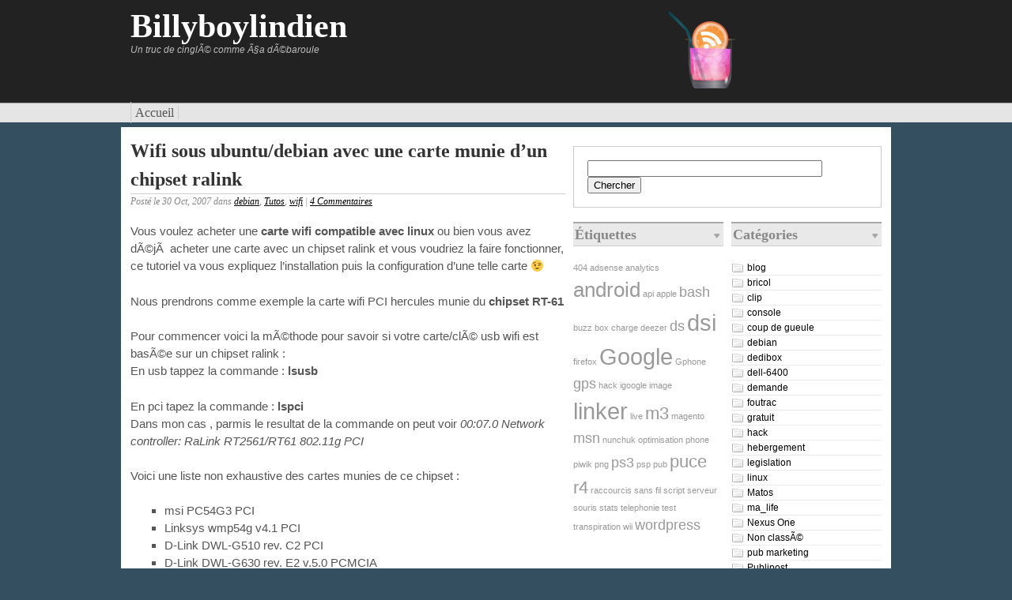

--- FILE ---
content_type: text/html; charset=UTF-8
request_url: https://www.billyboylindien.com/tutos/cartewifi-debian-ralink.html
body_size: 8593
content:


<!DOCTYPE html PUBLIC "-//W3C//DTD XHTML 1.0 Strict//EN"
	"http://www.w3.org/TR/xhtml1/DTD/xhtml1-strict.dtd">

<html xmlns="http://www.w3.org/1999/xhtml" xml:lang="en" lang="en">
<head>

	<meta http-equiv="Content-Type" content="text/html; charset=UTF-8" />
	

	<title>
		Installer carte wifi ralink sous debian / ubuntu	</title>
	
	<link rel="stylesheet" href="https://www.billyboylindien.com/wp-content/themes/billyboylindien/style.css" type="text/css" media="screen" />
	<link rel="alternate" type="application/rss+xml" title="Billyboylindien Comments RSS 2.0 Feed" href="https://www.billyboylindien.com/comments/feed/" />
	<link rel="alternate" type="application/rss+xml" title="Billyboylindien Atom Feed" href="https://www.billyboylindien.com/feed/atom/" />
		  
	<!--[if IE]>
		<link rel="stylesheet" href="https://www.billyboylindien.com/wp-content/themes/billyboylindien/css/ie.css" type="text/css" media="screen, projection" />
	<![endif]-->
	<!--[if IE 6]>
		<link rel="stylesheet" href="https://www.billyboylindien.com/wp-content/themes/billyboylindien/css/ie6.css" type="text/css" media="screen, projection" />
	<![endif]-->
	
		
	<link rel='dns-prefetch' href='//s.w.org' />
<link rel="alternate" type="application/rss+xml" title="Billyboylindien &raquo; Wifi sous ubuntu/debian avec une carte munie d&rsquo;un chipset ralink Flux des commentaires" href="https://www.billyboylindien.com/tutos/cartewifi-debian-ralink.html/feed/" />
		<script type="text/javascript">
			window._wpemojiSettings = {"baseUrl":"https:\/\/s.w.org\/images\/core\/emoji\/13.0.0\/72x72\/","ext":".png","svgUrl":"https:\/\/s.w.org\/images\/core\/emoji\/13.0.0\/svg\/","svgExt":".svg","source":{"concatemoji":"https:\/\/www.billyboylindien.com\/wp-includes\/js\/wp-emoji-release.min.js?ver=5.5.15"}};
			!function(e,a,t){var n,r,o,i=a.createElement("canvas"),p=i.getContext&&i.getContext("2d");function s(e,t){var a=String.fromCharCode;p.clearRect(0,0,i.width,i.height),p.fillText(a.apply(this,e),0,0);e=i.toDataURL();return p.clearRect(0,0,i.width,i.height),p.fillText(a.apply(this,t),0,0),e===i.toDataURL()}function c(e){var t=a.createElement("script");t.src=e,t.defer=t.type="text/javascript",a.getElementsByTagName("head")[0].appendChild(t)}for(o=Array("flag","emoji"),t.supports={everything:!0,everythingExceptFlag:!0},r=0;r<o.length;r++)t.supports[o[r]]=function(e){if(!p||!p.fillText)return!1;switch(p.textBaseline="top",p.font="600 32px Arial",e){case"flag":return s([127987,65039,8205,9895,65039],[127987,65039,8203,9895,65039])?!1:!s([55356,56826,55356,56819],[55356,56826,8203,55356,56819])&&!s([55356,57332,56128,56423,56128,56418,56128,56421,56128,56430,56128,56423,56128,56447],[55356,57332,8203,56128,56423,8203,56128,56418,8203,56128,56421,8203,56128,56430,8203,56128,56423,8203,56128,56447]);case"emoji":return!s([55357,56424,8205,55356,57212],[55357,56424,8203,55356,57212])}return!1}(o[r]),t.supports.everything=t.supports.everything&&t.supports[o[r]],"flag"!==o[r]&&(t.supports.everythingExceptFlag=t.supports.everythingExceptFlag&&t.supports[o[r]]);t.supports.everythingExceptFlag=t.supports.everythingExceptFlag&&!t.supports.flag,t.DOMReady=!1,t.readyCallback=function(){t.DOMReady=!0},t.supports.everything||(n=function(){t.readyCallback()},a.addEventListener?(a.addEventListener("DOMContentLoaded",n,!1),e.addEventListener("load",n,!1)):(e.attachEvent("onload",n),a.attachEvent("onreadystatechange",function(){"complete"===a.readyState&&t.readyCallback()})),(n=t.source||{}).concatemoji?c(n.concatemoji):n.wpemoji&&n.twemoji&&(c(n.twemoji),c(n.wpemoji)))}(window,document,window._wpemojiSettings);
		</script>
		<style type="text/css">
img.wp-smiley,
img.emoji {
	display: inline !important;
	border: none !important;
	box-shadow: none !important;
	height: 1em !important;
	width: 1em !important;
	margin: 0 .07em !important;
	vertical-align: -0.1em !important;
	background: none !important;
	padding: 0 !important;
}
</style>
	<link rel='stylesheet' id='wp-block-library-css'  href='https://www.billyboylindien.com/wp-includes/css/dist/block-library/style.min.css?ver=5.5.15' type='text/css' media='all' />
<link rel='stylesheet' id='crp-style-rounded-thumbs-css'  href='https://www.billyboylindien.com/wp-content/plugins/contextual-related-posts/css/default-style.css?ver=1.0' type='text/css' media='all' />
<style id='crp-style-rounded-thumbs-inline-css' type='text/css'>

.crp_related a {
  width: 150px;
  height: 150px;
  text-decoration: none;
}
.crp_related img {
  max-width: 150px;
  margin: auto;
}
.crp_related .crp_title {
  width: 100%;
}
                
</style>
<link rel='stylesheet' id='newsletter-css'  href='https://www.billyboylindien.com/wp-content/plugins/newsletter/style.css?ver=6.8.4' type='text/css' media='all' />
<link rel="https://api.w.org/" href="https://www.billyboylindien.com/wp-json/" /><link rel="alternate" type="application/json" href="https://www.billyboylindien.com/wp-json/wp/v2/posts/482" /><link rel="EditURI" type="application/rsd+xml" title="RSD" href="https://www.billyboylindien.com/xmlrpc.php?rsd" />
<link rel="wlwmanifest" type="application/wlwmanifest+xml" href="https://www.billyboylindien.com/wp-includes/wlwmanifest.xml" /> 
<link rel='prev' title='Installer nero 3 sur linux' href='https://www.billyboylindien.com/linux/nero_linux_3.html' />
<link rel='next' title='Nouvelle version de gmail disponible' href='https://www.billyboylindien.com/web/nouvelle-version-de-gmail-disponible.html' />
<meta name="generator" content="WordPress 5.5.15" />
<link rel="canonical" href="https://www.billyboylindien.com/tutos/cartewifi-debian-ralink.html" />
<link rel='shortlink' href='https://www.billyboylindien.com/?p=482' />
<link rel="alternate" type="application/json+oembed" href="https://www.billyboylindien.com/wp-json/oembed/1.0/embed?url=https%3A%2F%2Fwww.billyboylindien.com%2Ftutos%2Fcartewifi-debian-ralink.html" />
<link rel="alternate" type="text/xml+oembed" href="https://www.billyboylindien.com/wp-json/oembed/1.0/embed?url=https%3A%2F%2Fwww.billyboylindien.com%2Ftutos%2Fcartewifi-debian-ralink.html&#038;format=xml" />
<style type="text/css">0</style><!-- HeadSpace SEO 3.6.41 by John Godley - urbangiraffe.com -->
<!-- HeadSpace -->
</head>

<body>
	<div class="header">
		<div class="container">
			<div class="logo span-17">
				<span class="titleheader"><a href="https://www.billyboylindien.com">Billyboylindien</a></span>
								
							<em>Un truc de cinglÃ© comme Ã§a dÃ©baroule</em>
				
			</div>
			<div class="span-7 last">
				<div class="rsstop"><a href="https://www.billyboylindien.com/feed/"></a></div>

			</div>
		</div>
	</div>
	
	<div id="subheader" class="clearfix">
		
			<div class="menu">
				<ul>
					<li><a href="https://www.billyboylindien.com">Accueil</a></li>
				</ul>
			</div>

	</div>
	
<div class="container single">
			
				
		<div class="blog span-14">
			
			<h1>Wifi sous ubuntu/debian avec une carte munie d&rsquo;un chipset ralink</h1>
			<p class="meta">
				Posté le 30 Oct, 2007 dans <a href="https://www.billyboylindien.com/debian/" rel="category tag">debian</a>, <a href="https://www.billyboylindien.com/tutos/" rel="category tag">Tutos</a>, <a href="https://www.billyboylindien.com/wifi/" rel="category tag">wifi</a> | <a href="#comments">4 Commentaires</a> 			</p>
			
			<div class="post-482 post type-post status-publish format-standard hentry category-debian category-tutos category-wifi"class="post">
			
			
						<div class="ads_single">
							
				<script type="text/javascript"><!--
				google_ad_client = "pub-8328421620961694";
				google_ad_width = 250;
				google_ad_height = 250;
				google_ad_format = "250x250_as";
				google_ad_type = "text_image";
				//2007-02-01: blog_arcticle_seul
				google_ad_channel = "9917103979";				google_color_border = "FFFFFF";
				google_color_bg = "FFFFFF";
				google_color_link = "0000FF";
				google_color_text = "000000";
				google_color_url = "008000";
				//--></script>
				<script type="text/javascript"
				  src="http://pagead2.googlesyndication.com/pagead/show_ads.js">
				</script>				
			</div>
                                                        <p>Vous voulez acheter une <strong>carte wifi compatible avec linux</strong> ou bien vous avez dÃ©jÃ  acheter une carte avec un chipset ralink et vous voudriez la faire fonctionner, ce tutoriel va vous expliquez l&rsquo;installation puis la configuration d&rsquo;une telle carte 😉</p>
<p>Nous prendrons comme exemple la carte wifi PCI hercules munie du <strong>chipset RT-61</strong></p>
<p>Pour commencer voici la mÃ©thode pour savoir si votre carte/clÃ© usb wifi est basÃ©e sur un chipset ralink :<br />
En usb tappez la commande : <strong>lsusb</strong></p>
<p>En pci tapez la commande : <strong>lspci</strong><br />
Dans mon cas , parmis le resultat de la commande on peut voir  <em>00:07.0 Network controller: RaLink RT2561/RT61 802.11g PCI</em><br />
<span id="more-482"></span><br />
Voici une liste non exhaustive des cartes munies de ce chipset  :</p>
<ul>
<li> msi PC54G3 PCI</li>
<li> Linksys wmp54g v4.1 PCI</li>
<li> D-Link DWL-G510 rev. C2 PCI</li>
<li> D-Link DWL-G630 rev. E2 v.5.0 PCMCIA</li>
<li> SMC SMCWPCI-GM MIMO</li>
<li> OvisLink EVO-W54PCIv2</li>
<li>  Hercules HWGPCMCIA-54G ; HWGPCMCIA-54-V2</li>
<li> Hercules HWGPCI-54-V2</li>
<li> Level One WNC-301 PCI Wireless</li>
<li> Freebox WCB-G12F</li>
<li> Edimax EW-7628LG</li>
</ul>
<p>Voyons maintenant l&rsquo;installation de la carte, il existe des drivers libres pour cette carte que nous utiliserons ici.  Pour tÃ©lÃ©charger ces drivers il faut aller sur le site :  <a href="http://rt2x00.serialmonkey.com/" title="site des pilotes ralink libres">http://rt2x00.serialmonkey.com/ </a>.<br />
TÃ©lÃ©chargez les bons pilotes selon le chipset de votre carte, vous avez le choix entre :</p>
<ul>
<li>rt2400 (PCI/PCMCIA)</li>
<li>rt2500 (PCI/PCMCIA)</li>
<li>rt2570 (USB)</li>
<li>rt61 (PCI/PCMCIA)</li>
<li>rt73 (USB)</li>
</ul>
<p>Prennez les  » CVS hourly tarball »</p>
<p>Une fois tÃ©lÃ©chargÃ©e il faut extraire l&rsquo;archive et se placer dans le dossier :</p>
<pre>tar xvzf rt61-cvs-daily.tar.gz
cd cd rt61-cvs-2007102810/</pre>
<p>Se placer dans le bon dossier :</p>
<pre>cd Module/</pre>
<p>Puis compiler/installer le pilote et le charger :</p>
<pre>make
make install
modprobe rt61</pre>
<p>Installez les outils utiles pour gÃ©rer le wifi :</p>
<pre>install wireless-tools</pre>
<p>Scanner les interfaces supportant le wifi (en root):</p>
<pre>iwconfig</pre>
<p>Cela permet de voir les interfaces rÃ©seau, gÃ©nÃ©ralement lo, eth0 et wlan0 (interface wifi)</p>
<p>Maintenant que votre interface wifi est installÃ©e il faut la rendre fonctionnelle en Ã©ditant le fichier de configuration <em>/etc/network/interfaces</em></p>
<p>Voici mon fichier de configuration complet et commentÃ© :</p>
<pre>
### ne pas modifier ###
auto lo
iface lo inet loopback#reseau cablÃ© dÃ©sactivÃ© ...
#auto eth0
#iface eth0 inet dhcp

###partie a modifier###

#nom de l'interface (connu via la commande iwconfig)
auto wlan0

## partie a mettre si vous voulez une ip fixe (a adapter)

iface wlan0 inet static
address 192.168.1.51
netmask 255.255.255.0
gateway 192.168.1.1

## partie a mettre si vous Ãªtes en dhcp

iface wlan0 inet dhcp
pre-up ifconfig wlan0 up
pre-up iwconfig wlan0 mode managed
pre-up iwpriv wlan0 set Channel auto

#SSID du reseau

pre-up iwconfig wlan0 essid "Livebox-9728"

#type de cryptage

pre-up iwpriv wlan0 set AuthMode=WPAPSK
pre-up iwpriv wlan0 set EncrypType=TKIP

#clÃ© reseau a mettre en clair

pre-up iwpriv wlan0 set WPAPSK="********************************"
pre-up iwpriv wlan0 set TxRate=0</pre>
<div id="crp_related"> </div>                        </div>
						
                        
                        
                        <div class="comments">
                                <a  name="comments"></a><div class="clear"></div>	<h3 class="comments-header">4 Commentaires</h3>
	<p class="smallrss"><a href="https://www.billyboylindien.com/tutos/cartewifi-debian-ralink.html/feed/">Recevoir les commentaires par email</a></p>
		<ol id="comments">
					<li class="comment even thread-even depth-1" id="comment-6178">
				<div id="div-comment-6178" class="comment-body">
				<div class="comment-author vcard">
			<img alt='' src='https://secure.gravatar.com/avatar/00de0601e9d2ae743920f15e0101cfdf?s=64&#038;d=mm&#038;r=g' srcset='https://secure.gravatar.com/avatar/00de0601e9d2ae743920f15e0101cfdf?s=128&#038;d=mm&#038;r=g 2x' class='avatar avatar-64 photo' height='64' width='64' loading='lazy'/>			<cite class="fn">Grunt</cite> <span class="says">dit :</span>		</div>
		
		<div class="comment-meta commentmetadata"><a href="https://www.billyboylindien.com/tutos/cartewifi-debian-ralink.html#comment-6178">
			2 décembre 07 à 9:55				</a>
						</div>

		<p>A ajouter Ã  la liste: la « D-Link DWA-510 » qui utilise aussi ce chipset</p>

		
				</div>
				</li><!-- #comment-## -->
		<li class="comment odd alt thread-odd thread-alt depth-1" id="comment-6731">
				<div id="div-comment-6731" class="comment-body">
				<div class="comment-author vcard">
			<img alt='' src='https://secure.gravatar.com/avatar/ba85575940700e61783ae0d240820853?s=64&#038;d=mm&#038;r=g' srcset='https://secure.gravatar.com/avatar/ba85575940700e61783ae0d240820853?s=128&#038;d=mm&#038;r=g 2x' class='avatar avatar-64 photo' height='64' width='64' loading='lazy'/>			<cite class="fn">StÃ©</cite> <span class="says">dit :</span>		</div>
		
		<div class="comment-meta commentmetadata"><a href="https://www.billyboylindien.com/tutos/cartewifi-debian-ralink.html#comment-6731">
			11 janvier 08 à 23:29				</a>
						</div>

		<p>Bonjour,<br />
J&rsquo;essai d&rsquo;installer une carte WIFI PCI OvisLink avec le chipset RT61.<br />
Suite Ã  l&rsquo;exÃ©cution du make j&rsquo;ai l&rsquo;erreur ci-dessous.<br />
Si quelqu&rsquo;un a une idÃ©e&#8230;<br />
Merci</p>
<p>root@Julian-linux:~/Bureau/WIFI/Driver web/deuxieme/rt61-cvs-2008011115/Module# make<br />
make[1]: entrant dans le rÃ©pertoire Â« /usr/src/linux-headers-2.6.22-14-generic Â»<br />
make[1]: *** Pas de rÃ¨gle pour fabriquer la cible Â« web/deuxieme/rt61-cvs-2008011115/Module Â». ArrÃªt.<br />
make[1]: quittant le rÃ©pertoire Â« /usr/src/linux-headers-2.6.22-14-generic Â»<br />
rt61.ko failed to build!<br />
make: *** [module] Erreur 1</p>

		
				</div>
				</li><!-- #comment-## -->
		<li class="comment even thread-even depth-1 microid-mailto+http:sha1:af5d74e22dd33f62b0b5198fb7c9d69a65246f61" id="comment-6732">
				<div id="div-comment-6732" class="comment-body">
				<div class="comment-author vcard">
			<img alt='' src='https://secure.gravatar.com/avatar/f42b2855d3ce33e33f49246967cda66f?s=64&#038;d=mm&#038;r=g' srcset='https://secure.gravatar.com/avatar/f42b2855d3ce33e33f49246967cda66f?s=128&#038;d=mm&#038;r=g 2x' class='avatar avatar-64 photo' height='64' width='64' loading='lazy'/>			<cite class="fn"><a href='http://www.ronux.fr/' rel='external nofollow ugc' class='url'>Ron</a></cite> <span class="says">dit :</span>		</div>
		
		<div class="comment-meta commentmetadata"><a href="https://www.billyboylindien.com/tutos/cartewifi-debian-ralink.html#comment-6732">
			12 janvier 08 à 0:37				</a>
						</div>

		<p>tu a essayÃ© la commande ./configure avant ?</p>

		
				</div>
				</li><!-- #comment-## -->
		<li class="comment odd alt thread-odd thread-alt depth-1" id="comment-10865">
				<div id="div-comment-10865" class="comment-body">
				<div class="comment-author vcard">
			<img alt='' src='https://secure.gravatar.com/avatar/d59f910cdceaccb15c23ff0d113defec?s=64&#038;d=mm&#038;r=g' srcset='https://secure.gravatar.com/avatar/d59f910cdceaccb15c23ff0d113defec?s=128&#038;d=mm&#038;r=g 2x' class='avatar avatar-64 photo' height='64' width='64' loading='lazy'/>			<cite class="fn">salut</cite> <span class="says">dit :</span>		</div>
		
		<div class="comment-meta commentmetadata"><a href="https://www.billyboylindien.com/tutos/cartewifi-debian-ralink.html#comment-10865">
			4 juillet 08 à 13:38				</a>
						</div>

		<p>salut a tous je suis je voudrais savoir comment configurer une carte ralink wirless sous windows xp.<br />
merci de me repondre le plus vite possible.</p>

		
				</div>
				</li><!-- #comment-## -->
		</ol>
		
	<h3 class="comments-header">Trackbacks</h3>
		<ol class="trackback">
					</ol>
		<b>URL de trackback:</b> https://www.billyboylindien.com/tutos/cartewifi-debian-ralink.html/trackback/		
	<div class="comments-navigation">
		<div class="alignleft"></div>
		<div class="alignright"></div>
	</div>
                         </div>

                </div>
        
        <div class="span-10 last"><div class="sidebar"><div class="span-10 last">
<div class="span-10 last">
	<div id="search-2" class="widget widget_search"><form id="searchform" method="get" action="https://www.billyboylindien.com/">
	<fieldset>
		<input size="35" name="s" id="input_search" type="text" />
		<input type="submit" id="searchsubmit" value="Chercher"/>
	</fieldset>
</form></div></div>

<div class="span-5">
	<div id="tag_cloud-2" class="widget widget_tag_cloud"><h3>Étiquettes</h3><div class="tagcloud"><a href="https://www.billyboylindien.com/info/404/" class="tag-cloud-link tag-link-58 tag-link-position-1" style="font-size: 8pt;" aria-label="404 (1 élément)">404</a>
<a href="https://www.billyboylindien.com/info/adsense/" class="tag-cloud-link tag-link-74 tag-link-position-2" style="font-size: 8pt;" aria-label="adsense (1 élément)">adsense</a>
<a href="https://www.billyboylindien.com/info/analytics/" class="tag-cloud-link tag-link-60 tag-link-position-3" style="font-size: 8pt;" aria-label="analytics (1 élément)">analytics</a>
<a href="https://www.billyboylindien.com/info/android/" class="tag-cloud-link tag-link-38 tag-link-position-4" style="font-size: 19.666666666667pt;" aria-label="android (4 éléments)">android</a>
<a href="https://www.billyboylindien.com/info/api/" class="tag-cloud-link tag-link-51 tag-link-position-5" style="font-size: 8pt;" aria-label="api (1 élément)">api</a>
<a href="https://www.billyboylindien.com/info/apple/" class="tag-cloud-link tag-link-72 tag-link-position-6" style="font-size: 8pt;" aria-label="apple (1 élément)">apple</a>
<a href="https://www.billyboylindien.com/info/bash/" class="tag-cloud-link tag-link-88 tag-link-position-7" style="font-size: 13.25pt;" aria-label="bash (2 éléments)">bash</a>
<a href="https://www.billyboylindien.com/info/buzz-box/" class="tag-cloud-link tag-link-62 tag-link-position-8" style="font-size: 8pt;" aria-label="buzz box (1 élément)">buzz box</a>
<a href="https://www.billyboylindien.com/info/charge/" class="tag-cloud-link tag-link-57 tag-link-position-9" style="font-size: 8pt;" aria-label="charge (1 élément)">charge</a>
<a href="https://www.billyboylindien.com/info/deezer/" class="tag-cloud-link tag-link-76 tag-link-position-10" style="font-size: 8pt;" aria-label="deezer (1 élément)">deezer</a>
<a href="https://www.billyboylindien.com/info/ds/" class="tag-cloud-link tag-link-82 tag-link-position-11" style="font-size: 13.25pt;" aria-label="ds (2 éléments)">ds</a>
<a href="https://www.billyboylindien.com/info/dsi/" class="tag-cloud-link tag-link-83 tag-link-position-12" style="font-size: 22pt;" aria-label="dsi (5 éléments)">dsi</a>
<a href="https://www.billyboylindien.com/info/firefox/" class="tag-cloud-link tag-link-78 tag-link-position-13" style="font-size: 8pt;" aria-label="firefox (1 élément)">firefox</a>
<a href="https://www.billyboylindien.com/info/google/" class="tag-cloud-link tag-link-36 tag-link-position-14" style="font-size: 22pt;" aria-label="Google (5 éléments)">Google</a>
<a href="https://www.billyboylindien.com/info/gphone/" class="tag-cloud-link tag-link-39 tag-link-position-15" style="font-size: 8pt;" aria-label="Gphone (1 élément)">Gphone</a>
<a href="https://www.billyboylindien.com/info/gps/" class="tag-cloud-link tag-link-70 tag-link-position-16" style="font-size: 13.25pt;" aria-label="gps (2 éléments)">gps</a>
<a href="https://www.billyboylindien.com/info/hack/" class="tag-cloud-link tag-link-109 tag-link-position-17" style="font-size: 8pt;" aria-label="hack (1 élément)">hack</a>
<a href="https://www.billyboylindien.com/info/igoogle/" class="tag-cloud-link tag-link-66 tag-link-position-18" style="font-size: 8pt;" aria-label="igoogle (1 élément)">igoogle</a>
<a href="https://www.billyboylindien.com/info/image/" class="tag-cloud-link tag-link-68 tag-link-position-19" style="font-size: 8pt;" aria-label="image (1 élément)">image</a>
<a href="https://www.billyboylindien.com/info/linker/" class="tag-cloud-link tag-link-84 tag-link-position-20" style="font-size: 22pt;" aria-label="linker (5 éléments)">linker</a>
<a href="https://www.billyboylindien.com/info/live/" class="tag-cloud-link tag-link-64 tag-link-position-21" style="font-size: 8pt;" aria-label="live (1 élément)">live</a>
<a href="https://www.billyboylindien.com/info/m3/" class="tag-cloud-link tag-link-81 tag-link-position-22" style="font-size: 16.75pt;" aria-label="m3 (3 éléments)">m3</a>
<a href="https://www.billyboylindien.com/info/magento/" class="tag-cloud-link tag-link-75 tag-link-position-23" style="font-size: 8pt;" aria-label="magento (1 élément)">magento</a>
<a href="https://www.billyboylindien.com/info/msn/" class="tag-cloud-link tag-link-65 tag-link-position-24" style="font-size: 13.25pt;" aria-label="msn (2 éléments)">msn</a>
<a href="https://www.billyboylindien.com/info/nunchuk/" class="tag-cloud-link tag-link-49 tag-link-position-25" style="font-size: 8pt;" aria-label="nunchuk (1 élément)">nunchuk</a>
<a href="https://www.billyboylindien.com/info/optimisation/" class="tag-cloud-link tag-link-69 tag-link-position-26" style="font-size: 8pt;" aria-label="optimisation (1 élément)">optimisation</a>
<a href="https://www.billyboylindien.com/info/phone/" class="tag-cloud-link tag-link-37 tag-link-position-27" style="font-size: 8pt;" aria-label="phone (1 élément)">phone</a>
<a href="https://www.billyboylindien.com/info/piwik/" class="tag-cloud-link tag-link-59 tag-link-position-28" style="font-size: 8pt;" aria-label="piwik (1 élément)">piwik</a>
<a href="https://www.billyboylindien.com/info/png/" class="tag-cloud-link tag-link-67 tag-link-position-29" style="font-size: 8pt;" aria-label="png (1 élément)">png</a>
<a href="https://www.billyboylindien.com/info/ps3/" class="tag-cloud-link tag-link-77 tag-link-position-30" style="font-size: 13.25pt;" aria-label="ps3 (2 éléments)">ps3</a>
<a href="https://www.billyboylindien.com/info/psp/" class="tag-cloud-link tag-link-71 tag-link-position-31" style="font-size: 8pt;" aria-label="psp (1 élément)">psp</a>
<a href="https://www.billyboylindien.com/info/pub/" class="tag-cloud-link tag-link-73 tag-link-position-32" style="font-size: 8pt;" aria-label="pub (1 élément)">pub</a>
<a href="https://www.billyboylindien.com/info/puce/" class="tag-cloud-link tag-link-85 tag-link-position-33" style="font-size: 16.75pt;" aria-label="puce (3 éléments)">puce</a>
<a href="https://www.billyboylindien.com/info/r4/" class="tag-cloud-link tag-link-80 tag-link-position-34" style="font-size: 16.75pt;" aria-label="r4 (3 éléments)">r4</a>
<a href="https://www.billyboylindien.com/info/raccourcis/" class="tag-cloud-link tag-link-79 tag-link-position-35" style="font-size: 8pt;" aria-label="raccourcis (1 élément)">raccourcis</a>
<a href="https://www.billyboylindien.com/info/sans-fil/" class="tag-cloud-link tag-link-50 tag-link-position-36" style="font-size: 8pt;" aria-label="sans fil (1 élément)">sans fil</a>
<a href="https://www.billyboylindien.com/info/script/" class="tag-cloud-link tag-link-86 tag-link-position-37" style="font-size: 8pt;" aria-label="script (1 élément)">script</a>
<a href="https://www.billyboylindien.com/info/serveur/" class="tag-cloud-link tag-link-55 tag-link-position-38" style="font-size: 8pt;" aria-label="serveur (1 élément)">serveur</a>
<a href="https://www.billyboylindien.com/info/souris/" class="tag-cloud-link tag-link-52 tag-link-position-39" style="font-size: 8pt;" aria-label="souris (1 élément)">souris</a>
<a href="https://www.billyboylindien.com/info/stats/" class="tag-cloud-link tag-link-61 tag-link-position-40" style="font-size: 8pt;" aria-label="stats (1 élément)">stats</a>
<a href="https://www.billyboylindien.com/info/telephonie/" class="tag-cloud-link tag-link-108 tag-link-position-41" style="font-size: 8pt;" aria-label="telephonie (1 élément)">telephonie</a>
<a href="https://www.billyboylindien.com/info/test/" class="tag-cloud-link tag-link-63 tag-link-position-42" style="font-size: 8pt;" aria-label="test (1 élément)">test</a>
<a href="https://www.billyboylindien.com/info/transpiration/" class="tag-cloud-link tag-link-53 tag-link-position-43" style="font-size: 8pt;" aria-label="transpiration (1 élément)">transpiration</a>
<a href="https://www.billyboylindien.com/info/wii/" class="tag-cloud-link tag-link-48 tag-link-position-44" style="font-size: 8pt;" aria-label="wii (1 élément)">wii</a>
<a href="https://www.billyboylindien.com/info/wordpress/" class="tag-cloud-link tag-link-54 tag-link-position-45" style="font-size: 13.25pt;" aria-label="wordpress (2 éléments)">wordpress</a></div>
</div></div>

<div class="span-5 last">
	<div id="categories-2" class="widget widget_categories"><h3>Catégories</h3>
			<ul>
					<li class="cat-item cat-item-11"><a href="https://www.billyboylindien.com/blog-blog/" title="Le blog informatique de Billyboylindien">blog</a>
</li>
	<li class="cat-item cat-item-17"><a href="https://www.billyboylindien.com/bricol/" title="Astuces bricolages et manip&#039; informatiques">bricol</a>
</li>
	<li class="cat-item cat-item-34"><a href="https://www.billyboylindien.com/clip/" title="Clips et vidÃ©os sur le blog informatique">clip</a>
</li>
	<li class="cat-item cat-item-35"><a href="https://www.billyboylindien.com/console/" title="Console de jeux | Blog informatique">console</a>
</li>
	<li class="cat-item cat-item-10"><a href="https://www.billyboylindien.com/coup-de-gueule/" title="Coups de gueules et brasses Ã  envoyer !">coup de gueule</a>
</li>
	<li class="cat-item cat-item-22"><a href="https://www.billyboylindien.com/debian/" title="Gnu Debian sur le blog informatique">debian</a>
</li>
	<li class="cat-item cat-item-21"><a href="https://www.billyboylindien.com/dedibox/" title="Dedibox trucs et astuces, guide">dedibox</a>
</li>
	<li class="cat-item cat-item-31"><a href="https://www.billyboylindien.com/dell-6400/" title="Ordinateur portable dell 6400">dell-6400</a>
</li>
	<li class="cat-item cat-item-27"><a href="https://www.billyboylindien.com/demande/" title="Demandes du blog informatique">demande</a>
</li>
	<li class="cat-item cat-item-2"><a href="https://www.billyboylindien.com/foutrac/" title="Foutrac du blog informatique">foutrac</a>
</li>
	<li class="cat-item cat-item-15"><a href="https://www.billyboylindien.com/gratuit/" title="Gratuits, sur le net ou ailleurs">gratuit</a>
</li>
	<li class="cat-item cat-item-28"><a href="https://www.billyboylindien.com/hack/" title="Hack et hacking trucs astuces">hack</a>
</li>
	<li class="cat-item cat-item-13"><a href="https://www.billyboylindien.com/hebergement/" title="Hebergement de sites internet">hebergement</a>
</li>
	<li class="cat-item cat-item-25"><a href="https://www.billyboylindien.com/legislation/" title="Lois et lÃ©gisltations">legislation</a>
</li>
	<li class="cat-item cat-item-20"><a href="https://www.billyboylindien.com/linux/" title="Trucs et astuces Linux">linux</a>
</li>
	<li class="cat-item cat-item-9"><a href="https://www.billyboylindien.com/matos/" title="Materiel informatique testÃ© ou recommandÃ©">Matos</a>
</li>
	<li class="cat-item cat-item-29"><a href="https://www.billyboylindien.com/ma_life/" title="La vie de billyboylindien ...">ma_life</a>
</li>
	<li class="cat-item cat-item-103"><a href="https://www.billyboylindien.com/matos/nexus-one/">Nexus One</a>
</li>
	<li class="cat-item cat-item-1"><a href="https://www.billyboylindien.com/non-classe/" title="Non classÃ©s du blog informatique">Non classÃ©</a>
</li>
	<li class="cat-item cat-item-18"><a href="https://www.billyboylindien.com/pub-marketing/" title="Pubs et coups marketing">pub marketing</a>
</li>
	<li class="cat-item cat-item-42"><a href="https://www.billyboylindien.com/pub-marketing/publibost/" title="Les publireportages sur billyboylindien">Publipost</a>
</li>
	<li class="cat-item cat-item-33"><a href="https://www.billyboylindien.com/qtek-9100/" title="Telephone pda qteck 9100">qtek 9100</a>
</li>
	<li class="cat-item cat-item-8"><a href="https://www.billyboylindien.com/referencement/" title="RÃ©fÃ©rencement, actu seo">rÃ©fÃ©rencement</a>
</li>
	<li class="cat-item cat-item-5"><a href="https://www.billyboylindien.com/securite/" title="SÃ©curitÃ© informatique">sÃ©curitÃ©</a>
</li>
	<li class="cat-item cat-item-3"><a href="https://www.billyboylindien.com/stars/" title="Les stars du blog informatique">stars</a>
</li>
	<li class="cat-item cat-item-14"><a href="https://www.billyboylindien.com/telephonie/" title="Telephones et telephonie sur le blog informatique">telephonie</a>
</li>
	<li class="cat-item cat-item-26"><a href="https://www.billyboylindien.com/truc-astuce/" title="Trucs et astuces informatiques">truc astuce</a>
</li>
	<li class="cat-item cat-item-4"><a href="https://www.billyboylindien.com/tutos/" title="Tutoriaux et didacticiels informatiques">Tutos</a>
</li>
	<li class="cat-item cat-item-30"><a href="https://www.billyboylindien.com/ubuntu/" title="Ubuntu linux tutoriaux, aide">ubuntu</a>
</li>
	<li class="cat-item cat-item-12"><a href="https://www.billyboylindien.com/video/" title="VidÃ©os du web sur le blog informatique">video</a>
</li>
	<li class="cat-item cat-item-19"><a href="https://www.billyboylindien.com/web/" title="Le web sur notre weblog informatique">web</a>
</li>
	<li class="cat-item cat-item-16"><a href="https://www.billyboylindien.com/wifi/" title="Wifi, WEP - WPA - WIMAX hack et tuto">wifi</a>
</li>
			</ul>

			</div><div id="linkcat-32" class="widget widget_links"><h3>Blogoliste</h3>
	<ul class='xoxo blogroll'>
<li><a href="http://www.materiel-3d.com" title="Tous sur la 3D grand public: TV 3D, apareil photo, camÃ©ra, PC 3D, &#8230;">Materiel-3D</a></li>
<li><a href="http://www.tagento.com">Referencement Magento</a></li>

	</ul>
</div>
</div>

<div class="span-10 last">
	</div>
</div></div></div>

</div>
</div>
<div class="container footer">
		
		<div class="span-8">
					</div>

		<div class="span-8">
					</div>

		<div class="span-8 last">
					</div>
		
	
</div>

 
<script type="text/javascript" src="https://www.billyboylindien.com/wp-content/themes/billyboylindien/js/all-js.js"></script>

<script type='text/javascript' id='newsletter-subscription-js-extra'>
/* <![CDATA[ */
var newsletter = {"messages":{"email_error":"E-mail incorrect.","name_error":"Merci d&prime;indiquer votre nom.","surname_error":"The last name is not correct","profile_error":"Un champ obligatoire n'est pas rempli","privacy_error":"You must accept the privacy statement"},"profile_max":"20"};
/* ]]> */
</script>
<script type='text/javascript' src='https://www.billyboylindien.com/wp-content/plugins/newsletter/subscription/validate.js?ver=6.8.4' id='newsletter-subscription-js'></script>
<script type='text/javascript' src='https://www.billyboylindien.com/wp-includes/js/wp-embed.min.js?ver=5.5.15' id='wp-embed-js'></script>
<script type="text/javascript">

  var _gaq = _gaq || [];
  _gaq.push(['_setAccount', 'UA-394136-1']);
  _gaq.push(['_trackPageview']);

  (function() {
    var ga = document.createElement('script'); ga.type = 'text/javascript'; ga.async = true;
    ga.src = ('https:' == document.location.protocol ? 'https://ssl' : 'http://www') + '.google-analytics.com/ga.js';
    var s = document.getElementsByTagName('script')[0]; s.parentNode.insertBefore(ga, s);
  })();

</script>
</body>
</body>
</html>
